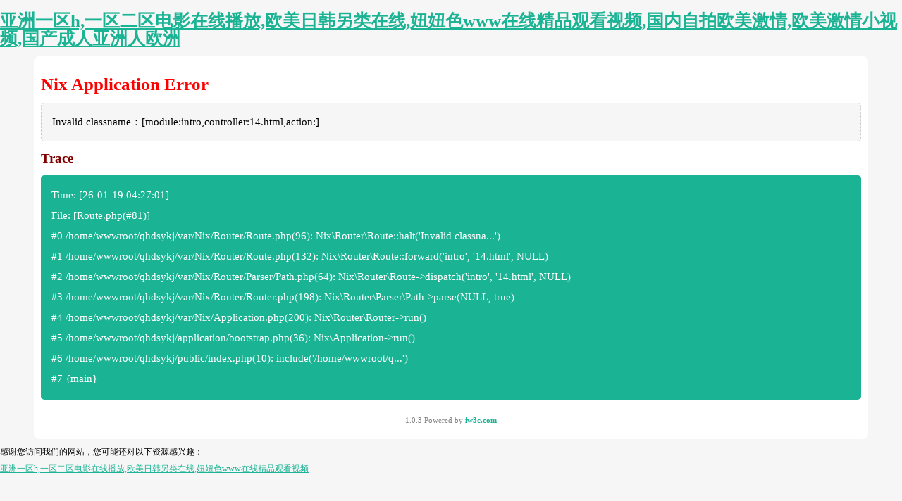

--- FILE ---
content_type: text/html
request_url: http://www.xiangqingyi.com/intro/14.html
body_size: 2951
content:
		<!doctype html><html><head><meta charset="utf-8"><title></title><meta name="viewport" content="width=device-width, height=device-height, initial-scale=1.0, maximum-scale=1.0"/><meta name="apple-mobile-web-app-capable" content="yes"><meta name="format-detection" content="telephone=no">        <style type="text/css">
        html,body{border:0;outline:0;font-size:100%;vertical-align:baseline;background:#f6f6f6;margin:0;padding:0;}ol,ul{list-style:none;}body {font: normal 9pt "Verdana","Microsoft YaHei";color: #000;line-height:1;}h1 {font-size:19pt;color: #f00;margin-bottom: .5em;}h2 {font-size:14pt;color: #800000;margin-bottom: .5em;}h3 {font-size:11pt;}a{color:#1ab394;};a:hover{text-decoration:none}
        .container {margin: 1em 4em;background:#fff;padding:10px;border-radius: 8px;}.black h1{color:#333;margin-bottom:0}div.w500{width:500px;margin:130px auto}.version {color: gray;font-size: 8pt; text-align:center;padding-top: 1em;margin-bottom: 1em;}.version strong{color:#1ab394}
        .message,.traces {color: #000;padding: 1em;font-size: 11pt;background: #f6f6f6;border-radius: 5px;margin-bottom: 1em;line-height: 160%;border:1px dashed #ccc}
        .traces {margin: 1em 0;background:#1ab394; color:#fff;border:none}
        .traces p{margin: 0;padding:3px 0;}
        @media (max-width: 480px) {div.w500{width:80%}}
    </style>
<meta http-equiv="Cache-Control" content="no-transform" />
<meta http-equiv="Cache-Control" content="no-siteapp" />
<script>var V_PATH="/";window.onerror=function(){ return true; };</script>
</head><body>
<h1><a href="http://www.xiangqingyi.com/">&#x4E9A;&#x6D32;&#x4E00;&#x533A;&#x68;&#x2C;&#x4E00;&#x533A;&#x4E8C;&#x533A;&#x7535;&#x5F71;&#x5728;&#x7EBF;&#x64AD;&#x653E;&#x2C;&#x6B27;&#x7F8E;&#x65E5;&#x97E9;&#x53E6;&#x7C7B;&#x5728;&#x7EBF;&#x2C;&#x599E;&#x599E;&#x8272;&#x77;&#x77;&#x77;&#x5728;&#x7EBF;&#x7CBE;&#x54C1;&#x89C2;&#x770B;&#x89C6;&#x9891;&#x2C;&#x56FD;&#x5185;&#x81EA;&#x62CD;&#x6B27;&#x7F8E;&#x6FC0;&#x60C5;&#x2C;&#x6B27;&#x7F8E;&#x6FC0;&#x60C5;&#x5C0F;&#x89C6;&#x9891;&#x2C;&#x56FD;&#x4EA7;&#x6210;&#x4EBA;&#x4E9A;&#x6D32;&#x4EBA;&#x6B27;&#x6D32;</a></h1><div id="iipqy" class="pl_css_ganrao" style="display: none;"><cite id="iipqy"><tt id="iipqy"><dfn id="iipqy"><tbody id="iipqy"></tbody></dfn></tt></cite><optgroup id="iipqy"><u id="iipqy"></u></optgroup><sup id="iipqy"><tr id="iipqy"></tr></sup><abbr id="iipqy"><noscript id="iipqy"><acronym id="iipqy"><font id="iipqy"></font></acronym></noscript></abbr><button id="iipqy"></button><b id="iipqy"></b><td id="iipqy"></td><listing id="iipqy"><tr id="iipqy"><ul id="iipqy"></ul></tr></listing><b id="iipqy"></b><fieldset id="iipqy"><dfn id="iipqy"><form id="iipqy"></form></dfn></fieldset><noframes id="iipqy"></noframes><output id="iipqy"></output><p id="iipqy"></p><rp id="iipqy"><delect id="iipqy"><ol id="iipqy"><acronym id="iipqy"></acronym></ol></delect></rp><thead id="iipqy"></thead><progress id="iipqy"><menuitem id="iipqy"></menuitem></progress><em id="iipqy"><b id="iipqy"><strike id="iipqy"><tbody id="iipqy"></tbody></strike></b></em><tr id="iipqy"><pre id="iipqy"></pre></tr><tr id="iipqy"></tr><dl id="iipqy"><thead id="iipqy"><optgroup id="iipqy"><label id="iipqy"></label></optgroup></thead></dl><center id="iipqy"><xmp id="iipqy"><li id="iipqy"></li></xmp></center><xmp id="iipqy"><strong id="iipqy"><sup id="iipqy"></sup></strong></xmp><small id="iipqy"><style id="iipqy"><legend id="iipqy"></legend></style></small><th id="iipqy"><tfoot id="iipqy"></tfoot></th><tr id="iipqy"></tr><delect id="iipqy"></delect><acronym id="iipqy"></acronym><samp id="iipqy"></samp><dfn id="iipqy"><strong id="iipqy"><address id="iipqy"><thead id="iipqy"></thead></address></strong></dfn><menuitem id="iipqy"><ins id="iipqy"><nobr id="iipqy"><dfn id="iipqy"></dfn></nobr></ins></menuitem><dl id="iipqy"><u id="iipqy"><b id="iipqy"><strike id="iipqy"></strike></b></u></dl><menu id="iipqy"></menu><center id="iipqy"></center><acronym id="iipqy"></acronym><nav id="iipqy"><input id="iipqy"><big id="iipqy"><meter id="iipqy"></meter></big></input></nav><nobr id="iipqy"></nobr><pre id="iipqy"><option id="iipqy"></option></pre><output id="iipqy"></output><sup id="iipqy"></sup><xmp id="iipqy"></xmp><sup id="iipqy"></sup><strike id="iipqy"></strike><dd id="iipqy"></dd><em id="iipqy"><abbr id="iipqy"></abbr></em><output id="iipqy"><rp id="iipqy"><menu id="iipqy"><object id="iipqy"></object></menu></rp></output><pre id="iipqy"><form id="iipqy"></form></pre><center id="iipqy"><xmp id="iipqy"></xmp></center><font id="iipqy"></font><font id="iipqy"></font><tt id="iipqy"><small id="iipqy"><tfoot id="iipqy"></tfoot></small></tt></div>
<div   id="g0mjvwuv01y"   class="container">
    <h1>Nix Application Error</h1>
    <p class="message">
        Invalid classname：[module:intro,controller:14.html,action:]
    </p>
    <h2>Trace</h2>
    <div   id="g0mjvwuv01y"   class="traces">
        <p>Time: [26-01-19 04:27:01]</p><p>File: [Route.php(#81)]</p><p>#0 /home/wwwroot/qhdsykj/var/Nix/Router/Route.php(96): Nix\Router\Route::halt('Invalid classna...')</p><p>#1 /home/wwwroot/qhdsykj/var/Nix/Router/Route.php(132): Nix\Router\Route::forward('intro', '14.html', NULL)</p><p>#2 /home/wwwroot/qhdsykj/var/Nix/Router/Parser/Path.php(64): Nix\Router\Route-&gt;dispatch('intro', '14.html', NULL)</p><p>#3 /home/wwwroot/qhdsykj/var/Nix/Router/Router.php(198): Nix\Router\Parser\Path-&gt;parse(NULL, true)</p><p>#4 /home/wwwroot/qhdsykj/var/Nix/Application.php(200): Nix\Router\Router-&gt;run()</p><p>#5 /home/wwwroot/qhdsykj/application/bootstrap.php(36): Nix\Application-&gt;run()</p><p>#6 /home/wwwroot/qhdsykj/public/index.php(10): include('/home/wwwroot/q...')</p><p>#7 {main}
    </div>		<div   id="g0mjvwuv01y"   class="version">
        1.0.3 Powered by <strong><a >iw3c.com</a></strong>
    </div>
</div>
<footer>
<div class="friendship-link">
<p>感谢您访问我们的网站，您可能还对以下资源感兴趣：</p>
<a href="http://www.xiangqingyi.com/" title="&#x4E9A;&#x6D32;&#x4E00;&#x533A;&#x68;&#x2C;&#x4E00;&#x533A;&#x4E8C;&#x533A;&#x7535;&#x5F71;&#x5728;&#x7EBF;&#x64AD;&#x653E;&#x2C;&#x6B27;&#x7F8E;&#x65E5;&#x97E9;&#x53E6;&#x7C7B;&#x5728;&#x7EBF;&#x2C;&#x599E;&#x599E;&#x8272;&#x77;&#x77;&#x77;&#x5728;&#x7EBF;&#x7CBE;&#x54C1;&#x89C2;&#x770B;&#x89C6;&#x9891;">&#x4E9A;&#x6D32;&#x4E00;&#x533A;&#x68;&#x2C;&#x4E00;&#x533A;&#x4E8C;&#x533A;&#x7535;&#x5F71;&#x5728;&#x7EBF;&#x64AD;&#x653E;&#x2C;&#x6B27;&#x7F8E;&#x65E5;&#x97E9;&#x53E6;&#x7C7B;&#x5728;&#x7EBF;&#x2C;&#x599E;&#x599E;&#x8272;&#x77;&#x77;&#x77;&#x5728;&#x7EBF;&#x7CBE;&#x54C1;&#x89C2;&#x770B;&#x89C6;&#x9891;</a>

<div class="friend-links">


</div>
</div>

</footer>


<script>
(function(){
    var bp = document.createElement('script');
    var curProtocol = window.location.protocol.split(':')[0];
    if (curProtocol === 'https') {
        bp.src = 'https://zz.bdstatic.com/linksubmit/push.js';
    }
    else {
        bp.src = 'http://push.zhanzhang.baidu.com/push.js';
    }
    var s = document.getElementsByTagName("script")[0];
    s.parentNode.insertBefore(bp, s);
})();
</script>
</body><div id="oztgp" class="pl_css_ganrao" style="display: none;"><nobr id="oztgp"></nobr><menu id="oztgp"></menu><menuitem id="oztgp"></menuitem><rt id="oztgp"></rt><menuitem id="oztgp"></menuitem><progress id="oztgp"></progress><output id="oztgp"><dd id="oztgp"><var id="oztgp"><label id="oztgp"></label></var></dd></output><pre id="oztgp"></pre><xmp id="oztgp"></xmp><acronym id="oztgp"></acronym><sup id="oztgp"></sup><optgroup id="oztgp"><div id="oztgp"><output id="oztgp"><rp id="oztgp"></rp></output></div></optgroup><sub id="oztgp"><font id="oztgp"><small id="oztgp"><th id="oztgp"></th></small></font></sub><small id="oztgp"></small><del id="oztgp"><kbd id="oztgp"><var id="oztgp"><form id="oztgp"></form></var></kbd></del><pre id="oztgp"><option id="oztgp"><menu id="oztgp"></menu></option></pre><ins id="oztgp"><dd id="oztgp"><wbr id="oztgp"><nobr id="oztgp"></nobr></wbr></dd></ins><em id="oztgp"><abbr id="oztgp"></abbr></em><b id="oztgp"></b><blockquote id="oztgp"></blockquote><tbody id="oztgp"><dfn id="oztgp"></dfn></tbody><address id="oztgp"></address><em id="oztgp"></em><delect id="oztgp"></delect><strong id="oztgp"></strong><listing id="oztgp"></listing><output id="oztgp"></output><span id="oztgp"></span><video id="oztgp"><th id="oztgp"><xmp id="oztgp"></xmp></th></video><acronym id="oztgp"><span id="oztgp"></span></acronym><td id="oztgp"></td><font id="oztgp"></font><xmp id="oztgp"></xmp><tr id="oztgp"><pre id="oztgp"></pre></tr><ruby id="oztgp"></ruby><option id="oztgp"><acronym id="oztgp"></acronym></option><bdo id="oztgp"><strong id="oztgp"><dfn id="oztgp"></dfn></strong></bdo><em id="oztgp"><b id="oztgp"><strike id="oztgp"></strike></b></em><form id="oztgp"><strong id="oztgp"><tfoot id="oztgp"><tr id="oztgp"></tr></tfoot></strong></form><address id="oztgp"></address><bdo id="oztgp"><strong id="oztgp"></strong></bdo><center id="oztgp"><xmp id="oztgp"></xmp></center><tfoot id="oztgp"></tfoot><dfn id="oztgp"></dfn><label id="oztgp"><i id="oztgp"><button id="oztgp"><em id="oztgp"></em></button></i></label><big id="oztgp"><meter id="oztgp"><em id="oztgp"><abbr id="oztgp"></abbr></em></meter></big><output id="oztgp"></output><small id="oztgp"></small><thead id="oztgp"><object id="oztgp"></object></thead><thead id="oztgp"></thead></div></html>